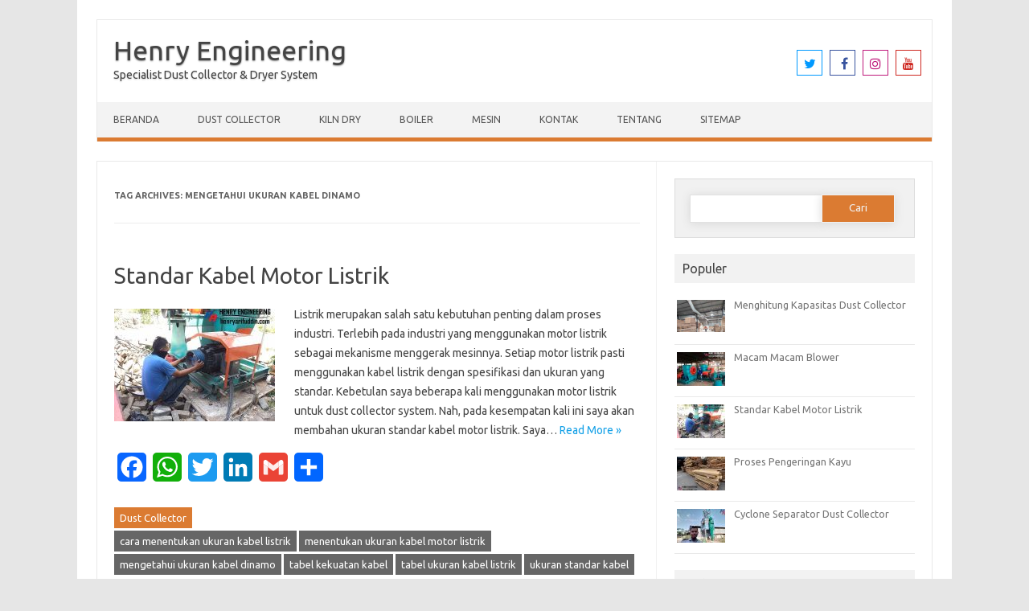

--- FILE ---
content_type: text/html; charset=UTF-8
request_url: https://henryarifuddin.com/tag/mengetahui-ukuran-kabel-dinamo/
body_size: 7248
content:
<!DOCTYPE html>
<!--[if IE 7]>
<html class="ie ie7" lang="id">
<![endif]-->
<!--[if IE 8]>
<html class="ie ie8" lang="id">
<![endif]-->
<!--[if !(IE 7) | !(IE 8)  ]><!-->
<html lang="id">
<!--<![endif]-->
<head>
<meta charset="UTF-8" />
<meta name="viewport" content="width=device-width" />
<link rel="stylesheet" id="ao_optimized_gfonts" href="https://fonts.googleapis.com/css?family=Ubuntu%3A400%2C700&#038;subset=latin%2Clatin-ext&amp;display=swap"><link rel="profile" href="https://gmpg.org/xfn/11" />
<!--[if lt IE 9]>
<script src="https://henryarifuddin.com/wp-content/themes/iconic-one-pro2.9.7/js/html5.js" type="text/javascript"></script>
<![endif]-->
<meta name='robots' content='index, follow, max-image-preview:large, max-snippet:-1, max-video-preview:-1' />
<!-- This site is optimized with the Yoast SEO plugin v22.0 - https://yoast.com/wordpress/plugins/seo/ -->
<link media="all" href="https://henryarifuddin.com/wp-content/cache/autoptimize/css/autoptimize_19e80617a248687d911f3bfafd8f2794.css" rel="stylesheet"><title>mengetahui ukuran kabel dinamo Archives - Henry Engineering</title>
<link rel="canonical" href="https://henryarifuddin.com/tag/mengetahui-ukuran-kabel-dinamo/" />
<meta property="og:locale" content="id_ID" />
<meta property="og:type" content="article" />
<meta property="og:title" content="mengetahui ukuran kabel dinamo Archives - Henry Engineering" />
<meta property="og:url" content="https://henryarifuddin.com/tag/mengetahui-ukuran-kabel-dinamo/" />
<meta property="og:site_name" content="Henry Engineering" />
<meta name="twitter:card" content="summary_large_image" />
<meta name="twitter:site" content="@henry_aldyno" />
<script type="application/ld+json" class="yoast-schema-graph">{"@context":"https://schema.org","@graph":[{"@type":"CollectionPage","@id":"https://henryarifuddin.com/tag/mengetahui-ukuran-kabel-dinamo/","url":"https://henryarifuddin.com/tag/mengetahui-ukuran-kabel-dinamo/","name":"mengetahui ukuran kabel dinamo Archives - Henry Engineering","isPartOf":{"@id":"https://henryarifuddin.com/#website"},"primaryImageOfPage":{"@id":"https://henryarifuddin.com/tag/mengetahui-ukuran-kabel-dinamo/#primaryimage"},"image":{"@id":"https://henryarifuddin.com/tag/mengetahui-ukuran-kabel-dinamo/#primaryimage"},"thumbnailUrl":"https://henryarifuddin.com/wp-content/uploads/2020/12/standar-ukuran-kabel-motor-listrik.jpg","breadcrumb":{"@id":"https://henryarifuddin.com/tag/mengetahui-ukuran-kabel-dinamo/#breadcrumb"},"inLanguage":"id"},{"@type":"ImageObject","inLanguage":"id","@id":"https://henryarifuddin.com/tag/mengetahui-ukuran-kabel-dinamo/#primaryimage","url":"https://henryarifuddin.com/wp-content/uploads/2020/12/standar-ukuran-kabel-motor-listrik.jpg","contentUrl":"https://henryarifuddin.com/wp-content/uploads/2020/12/standar-ukuran-kabel-motor-listrik.jpg","width":600,"height":450,"caption":"ukuran standar kabel motor listrik"},{"@type":"BreadcrumbList","@id":"https://henryarifuddin.com/tag/mengetahui-ukuran-kabel-dinamo/#breadcrumb","itemListElement":[{"@type":"ListItem","position":1,"name":"Home","item":"https://henryarifuddin.com/"},{"@type":"ListItem","position":2,"name":"mengetahui ukuran kabel dinamo"}]},{"@type":"WebSite","@id":"https://henryarifuddin.com/#website","url":"https://henryarifuddin.com/","name":"Henry Engineering","description":"Specialist Dust Collector &amp; Dryer System","publisher":{"@id":"https://henryarifuddin.com/#organization"},"potentialAction":[{"@type":"SearchAction","target":{"@type":"EntryPoint","urlTemplate":"https://henryarifuddin.com/?s={search_term_string}"},"query-input":"required name=search_term_string"}],"inLanguage":"id"},{"@type":"Organization","@id":"https://henryarifuddin.com/#organization","name":"henryarifuddin","url":"https://henryarifuddin.com/","logo":{"@type":"ImageObject","inLanguage":"id","@id":"https://henryarifuddin.com/#/schema/logo/image/","url":"https://henryarifuddin.com/wp-content/uploads/2019/12/page-tutorial-henry.jpg","contentUrl":"https://henryarifuddin.com/wp-content/uploads/2019/12/page-tutorial-henry.jpg","width":333,"height":222,"caption":"henryarifuddin"},"image":{"@id":"https://henryarifuddin.com/#/schema/logo/image/"},"sameAs":["https://www.facebook.com/people/Henry-Arifuddin/100003105617777","https://twitter.com/henry_aldyno","https://www.instagram.com/henryarifuddin/","https://www.youtube.com/channel/UCENK9V3fc0WfjPYjDWnl77Q"]}]}</script>
<!-- / Yoast SEO plugin. -->
<link rel='dns-prefetch' href='//static.addtoany.com' />
<link href='https://fonts.googleapis.com' rel='preconnect' />
<link href='https://fonts.gstatic.com' crossorigin='anonymous' rel='preconnect' />
<link href='https://www.google-analytics.com' rel='preconnect' />
<link href='https://ajax.googleapis.com' rel='preconnect' />
<link href='https://connect.facebook.net' rel='preconnect' />
<link href='https://www.googletagmanager.com' rel='preconnect' />
<link href='https://maps.google.com' rel='preconnect' />
<link rel="alternate" type="application/rss+xml" title="Henry Engineering &raquo; Feed" href="https://henryarifuddin.com/feed/" />
<link rel="alternate" type="application/rss+xml" title="Henry Engineering &raquo; Umpan Komentar" href="https://henryarifuddin.com/comments/feed/" />
<link rel="alternate" type="application/rss+xml" title="Henry Engineering &raquo; mengetahui ukuran kabel dinamo Umpan Tag" href="https://henryarifuddin.com/tag/mengetahui-ukuran-kabel-dinamo/feed/" />
<!--[if lt IE 9]>
<link rel='stylesheet' id='themonic-ie-css' href='https://henryarifuddin.com/wp-content/themes/iconic-one-pro2.9.7/css/ie.css' type='text/css' media='all' />
<![endif]-->
<script type="text/javascript" id="addtoany-core-js-before">
/* <![CDATA[ */
window.a2a_config=window.a2a_config||{};a2a_config.callbacks=[];a2a_config.overlays=[];a2a_config.templates={};a2a_localize = {
Share: "Share",
Save: "Save",
Subscribe: "Subscribe",
Email: "Email",
Bookmark: "Bookmark",
ShowAll: "Show all",
ShowLess: "Show less",
FindServices: "Find service(s)",
FindAnyServiceToAddTo: "Instantly find any service to add to",
PoweredBy: "Powered by",
ShareViaEmail: "Share via email",
SubscribeViaEmail: "Subscribe via email",
BookmarkInYourBrowser: "Bookmark in your browser",
BookmarkInstructions: "Press Ctrl+D or \u2318+D to bookmark this page",
AddToYourFavorites: "Add to your favorites",
SendFromWebOrProgram: "Send from any email address or email program",
EmailProgram: "Email program",
More: "More&#8230;",
ThanksForSharing: "Thanks for sharing!",
ThanksForFollowing: "Thanks for following!"
};
/* ]]> */
</script>
<script type="text/javascript" async src="https://static.addtoany.com/menu/page.js" id="addtoany-core-js"></script>
<script src='//henryarifuddin.com/wp-content/cache/wpfc-minified/jpb07t55/i16hz.js' type="text/javascript"></script>
<!-- <script type="text/javascript" src="https://henryarifuddin.com/wp-includes/js/jquery/jquery.min.js" id="jquery-core-js"></script> -->
<!-- <script type="text/javascript" src="https://henryarifuddin.com/wp-includes/js/jquery/jquery-migrate.min.js" id="jquery-migrate-js"></script> -->
<!-- <script type="text/javascript" async src="https://henryarifuddin.com/wp-content/plugins/add-to-any/addtoany.min.js" id="addtoany-jquery-js"></script> -->
<!-- <script type="text/javascript" src="https://henryarifuddin.com/wp-content/themes/iconic-one-pro2.9.7/js/respond.min.js" id="respond-js"></script> -->
<link rel="https://api.w.org/" href="https://henryarifuddin.com/wp-json/" /><link rel="alternate" type="application/json" href="https://henryarifuddin.com/wp-json/wp/v2/tags/186" /><link rel="EditURI" type="application/rsd+xml" title="RSD" href="https://henryarifuddin.com/xmlrpc.php?rsd" />
<meta name="generator" content="WordPress 6.4.4" />
<script id="wpcp_disable_selection" type="text/javascript">
var image_save_msg='You are not allowed to save images!';
var no_menu_msg='Context Menu disabled!';
var smessage = "Silahkan membaca tapi maaf jangan copas";
function disableEnterKey(e)
{
var elemtype = e.target.tagName;
elemtype = elemtype.toUpperCase();
if (elemtype == "TEXT" || elemtype == "TEXTAREA" || elemtype == "INPUT" || elemtype == "PASSWORD" || elemtype == "SELECT" || elemtype == "OPTION" || elemtype == "EMBED")
{
elemtype = 'TEXT';
}
if (e.ctrlKey){
var key;
if(window.event)
key = window.event.keyCode;     //IE
else
key = e.which;     //firefox (97)
//if (key != 17) alert(key);
if (elemtype!= 'TEXT' && (key == 97 || key == 65 || key == 67 || key == 99 || key == 88 || key == 120 || key == 26 || key == 85  || key == 86 || key == 83 || key == 43 || key == 73))
{
if(wccp_free_iscontenteditable(e)) return true;
show_wpcp_message('You are not allowed to copy content or view source');
return false;
}else
return true;
}
}
/*For contenteditable tags*/
function wccp_free_iscontenteditable(e)
{
var e = e || window.event; // also there is no e.target property in IE. instead IE uses window.event.srcElement
var target = e.target || e.srcElement;
var elemtype = e.target.nodeName;
elemtype = elemtype.toUpperCase();
var iscontenteditable = "false";
if(typeof target.getAttribute!="undefined" ) iscontenteditable = target.getAttribute("contenteditable"); // Return true or false as string
var iscontenteditable2 = false;
if(typeof target.isContentEditable!="undefined" ) iscontenteditable2 = target.isContentEditable; // Return true or false as boolean
if(target.parentElement.isContentEditable) iscontenteditable2 = true;
if (iscontenteditable == "true" || iscontenteditable2 == true)
{
if(typeof target.style!="undefined" ) target.style.cursor = "text";
return true;
}
}
////////////////////////////////////
function disable_copy(e)
{	
var e = e || window.event; // also there is no e.target property in IE. instead IE uses window.event.srcElement
var elemtype = e.target.tagName;
elemtype = elemtype.toUpperCase();
if (elemtype == "TEXT" || elemtype == "TEXTAREA" || elemtype == "INPUT" || elemtype == "PASSWORD" || elemtype == "SELECT" || elemtype == "OPTION" || elemtype == "EMBED")
{
elemtype = 'TEXT';
}
if(wccp_free_iscontenteditable(e)) return true;
var isSafari = /Safari/.test(navigator.userAgent) && /Apple Computer/.test(navigator.vendor);
var checker_IMG = '';
if (elemtype == "IMG" && checker_IMG == 'checked' && e.detail >= 2) {show_wpcp_message(alertMsg_IMG);return false;}
if (elemtype != "TEXT")
{
if (smessage !== "" && e.detail == 2)
show_wpcp_message(smessage);
if (isSafari)
return true;
else
return false;
}	
}
//////////////////////////////////////////
function disable_copy_ie()
{
var e = e || window.event;
var elemtype = window.event.srcElement.nodeName;
elemtype = elemtype.toUpperCase();
if(wccp_free_iscontenteditable(e)) return true;
if (elemtype == "IMG") {show_wpcp_message(alertMsg_IMG);return false;}
if (elemtype != "TEXT" && elemtype != "TEXTAREA" && elemtype != "INPUT" && elemtype != "PASSWORD" && elemtype != "SELECT" && elemtype != "OPTION" && elemtype != "EMBED")
{
return false;
}
}	
function reEnable()
{
return true;
}
document.onkeydown = disableEnterKey;
document.onselectstart = disable_copy_ie;
if(navigator.userAgent.indexOf('MSIE')==-1)
{
document.onmousedown = disable_copy;
document.onclick = reEnable;
}
function disableSelection(target)
{
//For IE This code will work
if (typeof target.onselectstart!="undefined")
target.onselectstart = disable_copy_ie;
//For Firefox This code will work
else if (typeof target.style.MozUserSelect!="undefined")
{target.style.MozUserSelect="none";}
//All other  (ie: Opera) This code will work
else
target.onmousedown=function(){return false}
target.style.cursor = "default";
}
//Calling the JS function directly just after body load
window.onload = function(){disableSelection(document.body);};
//////////////////special for safari Start////////////////
var onlongtouch;
var timer;
var touchduration = 1000; //length of time we want the user to touch before we do something
var elemtype = "";
function touchstart(e) {
var e = e || window.event;
// also there is no e.target property in IE.
// instead IE uses window.event.srcElement
var target = e.target || e.srcElement;
elemtype = window.event.srcElement.nodeName;
elemtype = elemtype.toUpperCase();
if(!wccp_pro_is_passive()) e.preventDefault();
if (!timer) {
timer = setTimeout(onlongtouch, touchduration);
}
}
function touchend() {
//stops short touches from firing the event
if (timer) {
clearTimeout(timer);
timer = null;
}
onlongtouch();
}
onlongtouch = function(e) { //this will clear the current selection if anything selected
if (elemtype != "TEXT" && elemtype != "TEXTAREA" && elemtype != "INPUT" && elemtype != "PASSWORD" && elemtype != "SELECT" && elemtype != "EMBED" && elemtype != "OPTION")	
{
if (window.getSelection) {
if (window.getSelection().empty) {  // Chrome
window.getSelection().empty();
} else if (window.getSelection().removeAllRanges) {  // Firefox
window.getSelection().removeAllRanges();
}
} else if (document.selection) {  // IE?
document.selection.empty();
}
return false;
}
};
document.addEventListener("DOMContentLoaded", function(event) { 
window.addEventListener("touchstart", touchstart, false);
window.addEventListener("touchend", touchend, false);
});
function wccp_pro_is_passive() {
var cold = false,
hike = function() {};
try {
const object1 = {};
var aid = Object.defineProperty(object1, 'passive', {
get() {cold = true}
});
window.addEventListener('test', hike, aid);
window.removeEventListener('test', hike, aid);
} catch (e) {}
return cold;
}
/*special for safari End*/
</script>
<script id="wpcp_disable_Right_Click" type="text/javascript">
document.ondragstart = function() { return false;}
function nocontext(e) {
return false;
}
document.oncontextmenu = nocontext;
</script>
<script id="wpcp_css_disable_selection" type="text/javascript">
var e = document.getElementsByTagName('body')[0];
if(e)
{
e.setAttribute('unselectable',"on");
}
</script>
<link rel="icon" href="https://henryarifuddin.com/wp-content/uploads/2020/03/logo-henry-engineering-150x150.png" sizes="32x32" />
<link rel="icon" href="https://henryarifuddin.com/wp-content/uploads/2020/03/logo-henry-engineering-300x300.png" sizes="192x192" />
<link rel="apple-touch-icon" href="https://henryarifuddin.com/wp-content/uploads/2020/03/logo-henry-engineering-300x300.png" />
<meta name="msapplication-TileImage" content="https://henryarifuddin.com/wp-content/uploads/2020/03/logo-henry-engineering-300x300.png" />
</head>
<body data-rsssl=1 class="archive tag tag-mengetahui-ukuran-kabel-dinamo tag-186 unselectable custom-font-enabled single-author hfeed">
<div id="page" class="site">
<header id="masthead" class="site-header" role="banner">
<div class="top-header">
<a href="https://henryarifuddin.com/" title="Henry Engineering" rel="home">Henry Engineering</a>
<br><a class="site-description">Specialist Dust Collector &amp; Dryer System</a>
</div>
<div class="socialmedia">
<a href="https://twitter.com/henry_aldyno" target="_blank"><i class="fa fa-twitter"></i></a> 
<a href="https://www.facebook.com/henryarifuddin" target="_blank"><i class="fa fa-facebook"></i></a>
<a href="https://www.instagram.com/henryarifuddin/" rel="author" target="_blank"><i class="fa fa-instagram"></i></a>
<a class="rss" href="https://www.youtube.com/channel/UCENK9V3fc0WfjPYjDWnl77Q" target="_blank"><i class="fa fa-youtube"></i></a>	
</div>
<nav id="site-navigation" class="themonic-nav" role="navigation">
<a class="assistive-text" href="#main" title="Skip to content">Skip to content</a>
<ul id="menu-top" class="nav-menu"><li id="menu-item-153" class="menu-item menu-item-type-custom menu-item-object-custom menu-item-home menu-item-153"><a href="https://henryarifuddin.com/">Beranda</a></li>
<li id="menu-item-174" class="menu-item menu-item-type-taxonomy menu-item-object-category menu-item-174"><a href="https://henryarifuddin.com/category/dustcollector/">Dust Collector</a></li>
<li id="menu-item-175" class="menu-item menu-item-type-taxonomy menu-item-object-category menu-item-175"><a href="https://henryarifuddin.com/category/kilndry/">Kiln Dry</a></li>
<li id="menu-item-793" class="menu-item menu-item-type-taxonomy menu-item-object-category menu-item-793"><a href="https://henryarifuddin.com/category/boiler/">Boiler</a></li>
<li id="menu-item-838" class="menu-item menu-item-type-taxonomy menu-item-object-category menu-item-838"><a href="https://henryarifuddin.com/category/mesin/">Mesin</a></li>
<li id="menu-item-156" class="menu-item menu-item-type-post_type menu-item-object-page menu-item-156"><a href="https://henryarifuddin.com/kontak/">Kontak</a></li>
<li id="menu-item-154" class="menu-item menu-item-type-post_type menu-item-object-page menu-item-154"><a href="https://henryarifuddin.com/tentang/">Tentang</a></li>
<li id="menu-item-473" class="menu-item menu-item-type-post_type menu-item-object-page menu-item-473"><a href="https://henryarifuddin.com/sitemap/">Sitemap</a></li>
</ul>		</nav><!-- #site-navigation -->
<div class="clear"></div>
</header><!-- #masthead -->
<div id="main" class="wrapper">	
<section id="primary" class="site-content">
<div id="content" role="main">
<header class="archive-header">
<h1 class="archive-title">Tag Archives: <span>mengetahui ukuran kabel dinamo</span></h1>
</header><!-- .archive-header -->
<article id="post-440" class="post-440 post type-post status-publish format-standard has-post-thumbnail hentry category-dustcollector tag-cara-menentukan-ukuran-kabel-listrik tag-menentukan-ukuran-kabel-motor-listrik tag-mengetahui-ukuran-kabel-dinamo tag-tabel-kekuatan-kabel tag-tabel-ukuran-kabel-listrik tag-ukuran-standar-kabel">
<header class="entry-header">
<h2 class="entry-title">
<a href="https://henryarifuddin.com/standar-kabel-motor-listrik/" title="Permalink to Standar Kabel Motor Listrik" rel="bookmark">Standar Kabel Motor Listrik</a>
</h2>
</header><!-- .entry-header -->
<div class="entry-summary">
<!-- Ico nic One home page thumbnail with custom excerpt -->
<div class="excerpt-thumb">
<a href="https://henryarifuddin.com/standar-kabel-motor-listrik/" title="Permalink to Standar Kabel Motor Listrik" rel="bookmark">
<img width="200" height="140" data-srcset="https://henryarifuddin.com/wp-content/uploads/2020/12/standar-ukuran-kabel-motor-listrik-200x140.jpg 200w, https://henryarifuddin.com/wp-content/uploads/2020/12/standar-ukuran-kabel-motor-listrik-60x42.jpg 60w" data-src="https://henryarifuddin.com/wp-content/uploads/2020/12/standar-ukuran-kabel-motor-listrik-200x140.jpg" src="data:image/svg+xml,%3Csvg%20xmlns=%22http://www.w3.org/2000/svg%22%20viewBox=%220%200%20200%20140%22%3E%3C/svg%3E" class="alignleft wp-post-image lazyload" alt="ukuran standar kabel motor listrik" decoding="async" sizes="(max-width: 200px) 100vw, 200px" width="200" />				</a>
</div>
<p>Listrik merupakan salah satu kebutuhan penting dalam proses industri. Terlebih pada industri yang menggunakan motor listrik sebagai mekanisme menggerak mesinnya. Setiap motor listrik pasti menggunakan kabel listrik dengan spesifikasi dan ukuran yang standar. Kebetulan saya beberapa kali menggunakan motor listrik untuk dust collector system. Nah, pada kesempatan kali ini saya akan membahan ukuran standar kabel motor listrik. Saya… <span class="read-more"><a href="https://henryarifuddin.com/standar-kabel-motor-listrik/">Read More &raquo;</a></span></p>
<div class="addtoany_share_save_container addtoany_content addtoany_content_bottom"><div class="a2a_kit a2a_kit_size_36 addtoany_list" data-a2a-url="https://henryarifuddin.com/standar-kabel-motor-listrik/" data-a2a-title="Standar Kabel Motor Listrik"><a class="a2a_button_facebook" href="https://www.addtoany.com/add_to/facebook?linkurl=https%3A%2F%2Fhenryarifuddin.com%2Fstandar-kabel-motor-listrik%2F&amp;linkname=Standar%20Kabel%20Motor%20Listrik" title="Facebook" rel="nofollow noopener" target="_blank"></a><a class="a2a_button_whatsapp" href="https://www.addtoany.com/add_to/whatsapp?linkurl=https%3A%2F%2Fhenryarifuddin.com%2Fstandar-kabel-motor-listrik%2F&amp;linkname=Standar%20Kabel%20Motor%20Listrik" title="WhatsApp" rel="nofollow noopener" target="_blank"></a><a class="a2a_button_twitter" href="https://www.addtoany.com/add_to/twitter?linkurl=https%3A%2F%2Fhenryarifuddin.com%2Fstandar-kabel-motor-listrik%2F&amp;linkname=Standar%20Kabel%20Motor%20Listrik" title="Twitter" rel="nofollow noopener" target="_blank"></a><a class="a2a_button_linkedin" href="https://www.addtoany.com/add_to/linkedin?linkurl=https%3A%2F%2Fhenryarifuddin.com%2Fstandar-kabel-motor-listrik%2F&amp;linkname=Standar%20Kabel%20Motor%20Listrik" title="LinkedIn" rel="nofollow noopener" target="_blank"></a><a class="a2a_button_google_gmail" href="https://www.addtoany.com/add_to/google_gmail?linkurl=https%3A%2F%2Fhenryarifuddin.com%2Fstandar-kabel-motor-listrik%2F&amp;linkname=Standar%20Kabel%20Motor%20Listrik" title="Gmail" rel="nofollow noopener" target="_blank"></a><a class="a2a_dd addtoany_share_save addtoany_share" href="https://www.addtoany.com/share"></a></div></div>		</div><!-- .entry-summary -->
<footer class="entry-meta">
<div class="categories"><a href="https://henryarifuddin.com/category/dustcollector/" rel="category tag">Dust Collector</a></div>
<div class="tags"><a href="https://henryarifuddin.com/tag/cara-menentukan-ukuran-kabel-listrik/" rel="tag">cara menentukan ukuran kabel listrik</a> <a href="https://henryarifuddin.com/tag/menentukan-ukuran-kabel-motor-listrik/" rel="tag">menentukan ukuran kabel motor listrik</a> <a href="https://henryarifuddin.com/tag/mengetahui-ukuran-kabel-dinamo/" rel="tag">mengetahui ukuran kabel dinamo</a> <a href="https://henryarifuddin.com/tag/tabel-kekuatan-kabel/" rel="tag">tabel kekuatan kabel</a> <a href="https://henryarifuddin.com/tag/tabel-ukuran-kabel-listrik/" rel="tag">tabel ukuran kabel listrik</a> <a href="https://henryarifuddin.com/tag/ukuran-standar-kabel/" rel="tag">ukuran standar kabel</a></div>
<div class="clear"></div>
</footer><!-- .entry-meta -->
</article><!-- #post -->
<div class="themonic-pagination"></div>
<div style="display: block; clear: both;"></div>
</div><!-- #content -->
</section><!-- #primary -->
<div id="secondary" class="widget-area" role="complementary">
<aside id="search-3" class="widget widget_search"><form role="search" method="get" id="searchform" class="searchform" action="https://henryarifuddin.com/">
<div>
<label class="screen-reader-text" for="s">Cari untuk:</label>
<input type="text" value="" name="s" id="s" />
<input type="submit" id="searchsubmit" value="Cari" />
</div>
</form></aside><aside id="iop-popular-posts-widget-2" class="widget io_popular_widget"><p class="widget-title">Populer</p>
<!-- Begin popular posts -->
<div class="themonicpt">
<ul>
<li>
<a href="https://henryarifuddin.com/menghitung-kapasitas-dust-collector/"><img width="60" height="40" data-srcset="https://henryarifuddin.com/wp-content/uploads/2020/01/cara-menghitung-kapasitas-dust-collector.jpg 333w, https://henryarifuddin.com/wp-content/uploads/2020/01/cara-menghitung-kapasitas-dust-collector-300x200.jpg 300w" data-src="https://henryarifuddin.com/wp-content/uploads/2020/01/cara-menghitung-kapasitas-dust-collector.jpg" src="data:image/svg+xml,%3Csvg%20xmlns=%22http://www.w3.org/2000/svg%22%20viewBox=%220%200%2060%2040%22%3E%3C/svg%3E" class="attachment-themonic-thumbnail size-themonic-thumbnail wp-post-image lazyload" alt="cara menghitung kapasitas dust collector" decoding="async" loading="lazy" sizes="(max-width: 60px) 100vw, 60px" width="60" /></a>
<a href="https://henryarifuddin.com/menghitung-kapasitas-dust-collector/">Menghitung Kapasitas Dust Collector</a>
</li>
<li>
<a href="https://henryarifuddin.com/macam-macam-blower/"><img width="60" height="42" data-srcset="https://henryarifuddin.com/wp-content/uploads/2020/04/macam-macam-blower-industri-60x42.jpg 60w, https://henryarifuddin.com/wp-content/uploads/2020/04/macam-macam-blower-industri-200x140.jpg 200w" data-src="https://henryarifuddin.com/wp-content/uploads/2020/04/macam-macam-blower-industri-60x42.jpg" src="data:image/svg+xml,%3Csvg%20xmlns=%22http://www.w3.org/2000/svg%22%20viewBox=%220%200%2060%2042%22%3E%3C/svg%3E" class="attachment-themonic-thumbnail size-themonic-thumbnail wp-post-image lazyload" alt="macam macam blower industri" decoding="async" loading="lazy" sizes="(max-width: 60px) 100vw, 60px" width="60" /></a>
<a href="https://henryarifuddin.com/macam-macam-blower/">Macam Macam Blower</a>
</li>
<li>
<a href="https://henryarifuddin.com/standar-kabel-motor-listrik/"><img width="60" height="42" data-srcset="https://henryarifuddin.com/wp-content/uploads/2020/12/standar-ukuran-kabel-motor-listrik-60x42.jpg 60w, https://henryarifuddin.com/wp-content/uploads/2020/12/standar-ukuran-kabel-motor-listrik-200x140.jpg 200w" data-src="https://henryarifuddin.com/wp-content/uploads/2020/12/standar-ukuran-kabel-motor-listrik-60x42.jpg" src="data:image/svg+xml,%3Csvg%20xmlns=%22http://www.w3.org/2000/svg%22%20viewBox=%220%200%2060%2042%22%3E%3C/svg%3E" class="attachment-themonic-thumbnail size-themonic-thumbnail wp-post-image lazyload" alt="ukuran standar kabel motor listrik" decoding="async" loading="lazy" sizes="(max-width: 60px) 100vw, 60px" width="60" /></a>
<a href="https://henryarifuddin.com/standar-kabel-motor-listrik/">Standar Kabel Motor Listrik</a>
</li>
<li>
<a href="https://henryarifuddin.com/proses-pengeringan-kayu/"><img width="60" height="42" data-srcset="https://henryarifuddin.com/wp-content/uploads/2023/04/proses-pengeringan-kayu-60x42.jpg 60w, https://henryarifuddin.com/wp-content/uploads/2023/04/proses-pengeringan-kayu-200x140.jpg 200w" data-src="https://henryarifuddin.com/wp-content/uploads/2023/04/proses-pengeringan-kayu-60x42.jpg" src="data:image/svg+xml,%3Csvg%20xmlns=%22http://www.w3.org/2000/svg%22%20viewBox=%220%200%2060%2042%22%3E%3C/svg%3E" class="attachment-themonic-thumbnail size-themonic-thumbnail wp-post-image lazyload" alt="proses pengeringan kayu" decoding="async" loading="lazy" sizes="(max-width: 60px) 100vw, 60px" width="60" /></a>
<a href="https://henryarifuddin.com/proses-pengeringan-kayu/">Proses Pengeringan Kayu</a>
</li>
<li>
<a href="https://henryarifuddin.com/cyclone-separator-dust-collector/"><img width="60" height="42" data-srcset="https://henryarifuddin.com/wp-content/uploads/2020/08/cyclone-separator-dust-collector-60x42.jpg 60w, https://henryarifuddin.com/wp-content/uploads/2020/08/cyclone-separator-dust-collector-200x140.jpg 200w" data-src="https://henryarifuddin.com/wp-content/uploads/2020/08/cyclone-separator-dust-collector-60x42.jpg" src="data:image/svg+xml,%3Csvg%20xmlns=%22http://www.w3.org/2000/svg%22%20viewBox=%220%200%2060%2042%22%3E%3C/svg%3E" class="attachment-themonic-thumbnail size-themonic-thumbnail wp-post-image lazyload" alt="cyclone separator dust collector" decoding="async" loading="lazy" sizes="(max-width: 60px) 100vw, 60px" width="60" /></a>
<a href="https://henryarifuddin.com/cyclone-separator-dust-collector/">Cyclone Separator Dust Collector</a>
</li>
</ul>
</div> 
<!-- End recent posts -->
<!-- End container -->
</aside>      <aside id="themonicwidget-2" class="widget widget_themonicwidget">         <p class="widget-title">Terbaru</p> 
<div class="themonicpt">        
<ul>
<li>
<a href="https://henryarifuddin.com/menghitung-motor-blower-dust-collector/"><img width="60" height="42" data-srcset="https://henryarifuddin.com/wp-content/uploads/2024/06/menghitung-power-motor-blower-dust-collector-60x42.jpg 60w, https://henryarifuddin.com/wp-content/uploads/2024/06/menghitung-power-motor-blower-dust-collector-200x140.jpg 200w" data-src="https://henryarifuddin.com/wp-content/uploads/2024/06/menghitung-power-motor-blower-dust-collector-60x42.jpg" src="data:image/svg+xml,%3Csvg%20xmlns=%22http://www.w3.org/2000/svg%22%20viewBox=%220%200%2060%2042%22%3E%3C/svg%3E" class="attachment-themonic-thumbnail size-themonic-thumbnail wp-post-image lazyload" alt="menghitung power motor blower dust collector" decoding="async" loading="lazy" sizes="(max-width: 60px) 100vw, 60px" width="60" /></a>
<a href="https://henryarifuddin.com/menghitung-motor-blower-dust-collector/">Menghitung Motor Blower Dust Collector</a>
</li> 
<li>
<a href="https://henryarifuddin.com/pan-granulator-pembuat-granulasi-pupuk/"><img width="60" height="42" data-srcset="https://henryarifuddin.com/wp-content/uploads/2024/02/pan-granulator-pembuat-granulasi-pupuk-60x42.jpg 60w, https://henryarifuddin.com/wp-content/uploads/2024/02/pan-granulator-pembuat-granulasi-pupuk-200x140.jpg 200w" data-src="https://henryarifuddin.com/wp-content/uploads/2024/02/pan-granulator-pembuat-granulasi-pupuk-60x42.jpg" src="data:image/svg+xml,%3Csvg%20xmlns=%22http://www.w3.org/2000/svg%22%20viewBox=%220%200%2060%2042%22%3E%3C/svg%3E" class="attachment-themonic-thumbnail size-themonic-thumbnail wp-post-image lazyload" alt="pan granulator pembuat granulasi pupuk" decoding="async" loading="lazy" sizes="(max-width: 60px) 100vw, 60px" width="60" /></a>
<a href="https://henryarifuddin.com/pan-granulator-pembuat-granulasi-pupuk/">Pan Granulator Pembuat Granulasi Pupuk</a>
</li> 
<li>
<a href="https://henryarifuddin.com/mengenal-sistem-dust-collector-pada-industri/"><img width="60" height="42" data-srcset="https://henryarifuddin.com/wp-content/uploads/2024/02/mengenal-sistem-dust-collector-pada-industri-60x42.jpg 60w, https://henryarifuddin.com/wp-content/uploads/2024/02/mengenal-sistem-dust-collector-pada-industri-200x140.jpg 200w" data-src="https://henryarifuddin.com/wp-content/uploads/2024/02/mengenal-sistem-dust-collector-pada-industri-60x42.jpg" src="data:image/svg+xml,%3Csvg%20xmlns=%22http://www.w3.org/2000/svg%22%20viewBox=%220%200%2060%2042%22%3E%3C/svg%3E" class="attachment-themonic-thumbnail size-themonic-thumbnail wp-post-image lazyload" alt="mengenal sistem dust collector pada industi" decoding="async" loading="lazy" sizes="(max-width: 60px) 100vw, 60px" width="60" /></a>
<a href="https://henryarifuddin.com/mengenal-sistem-dust-collector-pada-industri/">Mengenal Sistem Dust Collector pada Industri</a>
</li> 
<li>
<a href="https://henryarifuddin.com/rotary-screen-mesin-sortir/"><img width="60" height="42" data-srcset="https://henryarifuddin.com/wp-content/uploads/2024/02/rotary-screen-mesin-sortir-material-60x42.jpg 60w, https://henryarifuddin.com/wp-content/uploads/2024/02/rotary-screen-mesin-sortir-material-200x140.jpg 200w" data-src="https://henryarifuddin.com/wp-content/uploads/2024/02/rotary-screen-mesin-sortir-material-60x42.jpg" src="data:image/svg+xml,%3Csvg%20xmlns=%22http://www.w3.org/2000/svg%22%20viewBox=%220%200%2060%2042%22%3E%3C/svg%3E" class="attachment-themonic-thumbnail size-themonic-thumbnail wp-post-image lazyload" alt="rotary screen mesin sortir material" decoding="async" loading="lazy" sizes="(max-width: 60px) 100vw, 60px" width="60" /></a>
<a href="https://henryarifuddin.com/rotary-screen-mesin-sortir/">Rotary Screen Mesin Sortir</a>
</li> 
<li>
<a href="https://henryarifuddin.com/rotary-dryer-pengering-serbaguna/"><img width="60" height="42" data-srcset="https://henryarifuddin.com/wp-content/uploads/2024/02/rotary-dryer-pengering-serbaguna-60x42.jpg 60w, https://henryarifuddin.com/wp-content/uploads/2024/02/rotary-dryer-pengering-serbaguna-200x140.jpg 200w" data-src="https://henryarifuddin.com/wp-content/uploads/2024/02/rotary-dryer-pengering-serbaguna-60x42.jpg" src="data:image/svg+xml,%3Csvg%20xmlns=%22http://www.w3.org/2000/svg%22%20viewBox=%220%200%2060%2042%22%3E%3C/svg%3E" class="attachment-themonic-thumbnail size-themonic-thumbnail wp-post-image lazyload" alt="rotary dryer pengering serbaguna" decoding="async" loading="lazy" sizes="(max-width: 60px) 100vw, 60px" width="60" /></a>
<a href="https://henryarifuddin.com/rotary-dryer-pengering-serbaguna/">Rotary Dryer Pengering Serbaguna</a>
</li> 
</ul><div class="clear"></div>
</div>
</aside>		</div><!-- #secondary -->
	</div><!-- #main .wrapper -->
<footer id="colophon" role="contentinfo">
<div class="site-info">
<div class="footercopy">Henryarifuddin.com Copyright 2012 - 2020</div>
<div class="footercredit">Design By<a href="https://istanait.com" target="_blank">Istana IT</a></div>
<div class="clear"></div>
</div><!-- .site-info -->
</footer><!-- #colophon -->
<div class="site-wordpress">
</div><!-- .site-info -->
<div class="clear"></div>
<div class="footer-analytics"><script>
(function(e,t,n,i,s,a,c){e[n]=e[n]||function(){(e[n].q=e[n].q||[]).push(arguments)}
;a=t.createElement(i);c=t.getElementsByTagName(i)[0];a.async=true;a.src=s
;c.parentNode.insertBefore(a,c)
})(window,document,"galite","script","https://cdn.jsdelivr.net/npm/ga-lite@2/dist/ga-lite.min.js");
galite('create', 'UA-49082556-4', 'auto');
galite('send', 'pageview');
</script></div>
</div><!-- #page -->
<div id="wpcp-error-message" class="msgmsg-box-wpcp hideme"><span>error: </span>Silahkan membaca tapi maaf jangan copas</div>
<script>
var timeout_result;
function show_wpcp_message(smessage)
{
if (smessage !== "")
{
var smessage_text = '<span>Alert: </span>'+smessage;
document.getElementById("wpcp-error-message").innerHTML = smessage_text;
document.getElementById("wpcp-error-message").className = "msgmsg-box-wpcp warning-wpcp showme";
clearTimeout(timeout_result);
timeout_result = setTimeout(hide_message, 3000);
}
}
function hide_message()
{
document.getElementById("wpcp-error-message").className = "msgmsg-box-wpcp warning-wpcp hideme";
}
</script>
<div id="qlwapp" class="qlwapp qlwapp-free qlwapp-button qlwapp-bottom-right qlwapp-all qlwapp-rounded">
<div class="qlwapp-container">
<a class="qlwapp-toggle" data-action="open" data-phone="6281217739286" data-message="Hello Henry ..." role="button" tabindex="0" target="_blank">
<i class="qlwapp-icon qlwapp-whatsapp-icon"></i>
<i class="qlwapp-close" data-action="close">&times;</i>
<span class="qlwapp-text">0812-1773-9286</span>
</a>
</div>
</div>
<script type="text/javascript" src="https://henryarifuddin.com/wp-content/themes/iconic-one-pro2.9.7/js/selectnav.js" id="themonic-mobile-navigation-js"></script>
<script type="text/javascript" id="lazysizes-js-before">
/* <![CDATA[ */
window.lazySizesConfig = window.lazySizesConfig || {};    
/* ]]> */
</script>
<script type="text/javascript" async="async" src="https://henryarifuddin.com/wp-content/plugins/lazy-load-optimizer/assets/frontend/js/lazysizes.min.js" id="lazysizes-js"></script>
<script type="text/javascript" src="https://henryarifuddin.com/wp-content/plugins/wp-whatsapp-chat/build/frontend/js/index.js" id="qlwapp-js"></script>
</body>
</html><!-- WP Fastest Cache file was created in 0.23000907897949 seconds, on 21-06-24 5:26:14 -->